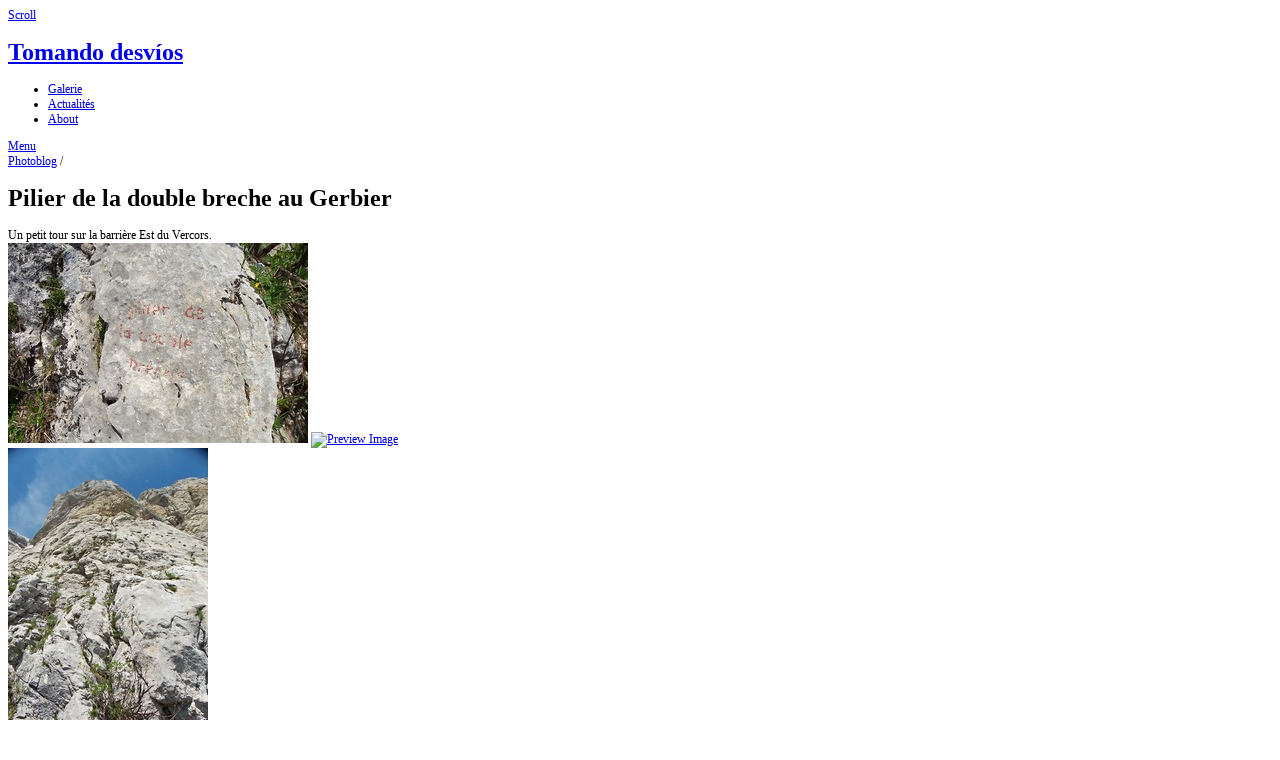

--- FILE ---
content_type: text/html; charset=UTF-8
request_url: http://tomandodesvios.com/index.php?album=Photoblog/escalade_gerbier_2012
body_size: 4842
content:
<!DOCTYPE html>
<html>
<head>
	<meta charset="UTF-8" />
		<script type="text/javascript" src="/zp-core/js/jquery.js"></script>
			<link rel="stylesheet" href="/zp-core/zp-extensions/colorbox_js/themes/example2/colorbox.css" type="text/css" />
		<script type="text/javascript" src="http://tomandodesvios.com/zp-core/zp-extensions/colorbox_js/jquery.colorbox-min.js"></script>
		<script>
			/* Colorbox resize function for images*/
			var resizeTimer;

			function resizeColorBoxImage() {
				if (resizeTimer)
					clearTimeout(resizeTimer);
				resizeTimer = setTimeout(function () {
					if (jQuery('#cboxOverlay').is(':visible')) {
						jQuery.colorbox.resize({width: '90%'});
						jQuery('#cboxLoadedContent img').css('max-width', '100%').css('height', 'auto');
					}
				}, 300)
			}
			/* Colorbox resize function for Google Maps*/
			function resizeColorBoxMap() {
				if (resizeTimer)
					clearTimeout(resizeTimer);
				resizeTimer = setTimeout(function () {
					var mapw = $(window).width() * 0.8;
					var maph = $(window).height() * 0.7;
					if (jQuery('#cboxOverlay').is(':visible')) {
						$.colorbox.resize({innerWidth: mapw, innerHeight: maph});
						$('#cboxLoadedContent iframe').contents().find('#map_canvas').css('width', '100%').css('height', maph - 20);
					}
				}, 500)
			}
			// Resize Colorbox when changing mobile device orientation
			window.addEventListener("orientationchange", function () {
				resizeColorBoxImage();
				parent.resizeColorBoxMap()
			}, false);
		</script>

				<link type="text/css" rel="stylesheet" href="/zp-core/zp-extensions/dynamic-locale/locale.css" />
		<script type="text/javascript" src="/zp-core/zp-extensions/tinymce4/tinymce.min.js"></script>
<script type="text/javascript">
// <!-- <![CDATA[
	tinymce.init({
		selector: "textarea.textarea_inputbox,textarea.texteditor_comments",
		language: "en",
		entity_encoding: '',
			
		directionality: "ltr",
		relative_urls: false,
		plugins: [
			"advlist autolink lists link image charmap print preview hr anchor pagebreak",
			"searchreplace wordcount visualblocks visualchars code fullscreen",
			"insertdatetime save table contextmenu directionality",
			"emoticons paste"
		],
		menubar: "edit insert view format tools",
		toolbar: false,
		statusbar: false,
		content_css: "http://tomandodesvios.com/zp-core/zp-extensions/tinymce4/config/content.css",
	});
// ]]> -->
</script>		<script type="text/javascript">
			// <!-- <![CDATA[
			$.ajax({
				type: 'POST',
				cache: false,
				data: 'link=/datas/vol2/w4a135571/var/www/td.testemale.name/htdocs/zp-core/utilities/backup_restore.php&backup=1&autobackup=1&compress=1&XSRFTag=backup&auth=a884d19d5ce054274df17851ac15dea5fdf873be&offsetPath=3',
				url: '/zp-core/cron_runner.php'
			});
			// ]]> -->
		</script>
		<link rel="alternate" type="application/rss+xml" title="RSS Album Images" href="http://tomandodesvios.com" />
	<title>Pilier de la double breche au Gerbier | Photoblog | Tomando desvíos | [Denis Testemale, photographie]</title>	<meta name="description" content="Un petit tour sur la barrière Est du Vercors." />	
	<meta name="viewport" content="width=device-width, initial-scale=1, maximum-scale=1">
	<link rel="stylesheet" href="/themes/zpbase_v1.1/css/style.css">

	<script>
	// Mobile Menu
	$(function() {
		var navicon = $('#nav-icon');
		menu = $('#nav');
		menuHeight	= menu.height();
		$(navicon).on('click', function(e) {
			e.preventDefault();
			menu.slideToggle();
			$(this).toggleClass('menu-open');
		});
		$(window).resize(function(){
        	var w = $(window).width();
        	if(w > 320 && menu.is(':hidden')) {
        		menu.removeAttr('style');
        	}
    	});
	});
	</script>
	
		
	<script src="/themes/zpbase_v1.1/js/magnific-popup.js"></script>
	<script src="/themes/zpbase_v1.1/js/zpbase_js.js"></script>
	
	<link rel="shortcut icon" href="/themes/zpbase_v1.1/images/favicon.ico">
	<link rel="apple-touch-icon-precomposed" href="/themes/zpbase_v1.1/favicon-152.png">
	<meta name="msapplication-TileColor" content="#ffffff">
	<meta name="msapplication-TileImage" content="/themes/zpbase_v1.1/favicon-144.png">
	
			<style>
		.row{max-width:960px;}										body{font-size:12px;}					</style>
</head>
<body id="light" class="PilierdeladoublebrecheauGerbier-52 body-masonry">
			
		<a href="#" class="scrollup" title="Défiler vers le haut">Scroll</a>
	<div class="container" id="top">
		<div class="row">
			<div id="header">
								<h1><a id="logo" href="/index.php?p=gallery">Tomando desvíos</a></h1>
								<ul id="nav">
										<li class="active" >
						<a href="/index.php?p=gallery" title="Galerie">Galerie</a>
					</li>
																				<li >
						<a href="/index.php?p=news">Actualités</a>
					</li>
															
	<li class=""><a href="/index.php?p=pages&amp;title=Contact" title="About">About</a></li>
																			</ul>
				<a href="#" id="nav-icon"><span>Menu</span></a>
			</div>
		</div>
	</div>			
	<div class="container" id="middle">
		<div class="row">
			<div id="content">
				<div id="object-info">
										<div class="object-link prev"><a href="/index.php?album=Photoblog/les-plaisirs-du-jardin-au-pont-de-vence-2012" title="Les plaisirs du jardin au pont de Vence"></a></div>
										<div class="object-link next"><a href="/index.php?album=Photoblog/miles-devisse-valais-2012" title="Miles Devisse en Bas-Valais"></a></div>
										<div id="object-title">
						<div id="breadcrumb"><a href="/index.php?album=Photoblog&amp;amp;page=3" title="Photoblog">Photoblog</a><span class="aftertext"> / </span></div>
						<h1>Pilier de la double breche au Gerbier</h1>
					</div>
<!-- Modifs Denis: enlever options inutiles (nombre albums, images, diaporama, etc.) -->
					<div id="object-menu">
												<span>
						<!-- Modif -->
												<!-- Modif -->
												</span>
<!-- Modif Denis, insertion description album -->
						Un petit tour sur la barrière Est du Vercors.												
					</div>
<!-- 					<div id="object-desc">Un petit tour sur la barrière Est du Vercors.</div> -->
									</div>
				<div id="spinner"></div>	
				<div id="masonry-style">
															<div class="masonry-style-item">
						<div class="masonry-style-padding">
							<img alt="Le départ, c&#039;est ici..." class="remove-attributes" title="Le départ, c&#039;est ici..." loading="lazy" src="/cache/Photoblog/escalade_gerbier_2012/9fad4611ab109d9c48dad8273dd7548c50d7ea73.web_gerbier_escalade_20120602-6_300_thumb.jpg?cached=1406891873" width="300" height="200" />														<a title ="Le départ, c'est ici..." class="masonry-image-popup" href="/cache/Photoblog/escalade_gerbier_2012/da596457ad2d686e0850208cb85a1087bfb50a63.web_gerbier_escalade_20120602-6_1200.jpg?cached=1384115726"><img src="/themes/zpbase_v1.1/images/zoom-in-2-n.png" alt="Preview Image" /></a>
													</div>
					</div>
										<div class="masonry-style-item">
						<div class="masonry-style-padding">
							<img alt="... et la suite c&#039;est par là." class="remove-attributes" title="... et la suite c&#039;est par là." loading="lazy" src="/cache/Photoblog/escalade_gerbier_2012/ab901835941fecf86afe034f80b2a62fc957e14f.web_gerbier_escalade_20120602-7_300_thumb.jpg?cached=1406891873" width="200" height="300" />														<a title ="... et la suite c'est par là." class="masonry-image-popup" href="/cache/Photoblog/escalade_gerbier_2012/264ccfbab8c619064b5c32d93e87de46319dfec8.web_gerbier_escalade_20120602-7_1200.jpg?cached=1384115725"><img src="/themes/zpbase_v1.1/images/zoom-in-2-n.png" alt="Preview Image" /></a>
													</div>
					</div>
										<div class="masonry-style-item">
						<div class="masonry-style-padding">
							<img alt="Belle escalade au-dessus de Prélenfrey." class="remove-attributes" title="Belle escalade au-dessus de Prélenfrey." loading="lazy" src="/cache/Photoblog/escalade_gerbier_2012/c4999eeb446d004b3794b4d18d431fa5e5573c17.web_gerbier_escalade_20120602-9_300_thumb.jpg?cached=1406891875" width="300" height="169" />														<a title ="Belle escalade au-dessus de Prélenfrey." class="masonry-image-popup" href="/cache/Photoblog/escalade_gerbier_2012/d824548e3a86473ca21d919b9ff4caaa075d7490.web_gerbier_escalade_20120602-9_1200.jpg?cached=1384115725"><img src="/themes/zpbase_v1.1/images/zoom-in-2-n.png" alt="Preview Image" /></a>
													</div>
					</div>
										<div class="masonry-style-item">
						<div class="masonry-style-padding">
							<img alt="Avec vue *** sur Belledonne et le Mont-Blanc." class="remove-attributes" title="Avec vue *** sur Belledonne et le Mont-Blanc." loading="lazy" src="/cache/Photoblog/escalade_gerbier_2012/3604b3178156212d4747c34b8f045185bb998b04.web_gerbier_escalade_20120602-10_300_thumb.jpg?cached=1406891875" width="300" height="169" />														<a title ="Avec vue *** sur Belledonne et le Mont-Blanc." class="masonry-image-popup" href="/cache/Photoblog/escalade_gerbier_2012/76f98cc3a72b291e382239a61b31ea60fbecf632.web_gerbier_escalade_20120602-10_1200.jpg?cached=1384115726"><img src="/themes/zpbase_v1.1/images/zoom-in-2-n.png" alt="Preview Image" /></a>
													</div>
					</div>
										<div class="masonry-style-item">
						<div class="masonry-style-padding">
							<img alt="Sortie de L2." class="remove-attributes" title="Sortie de L2." loading="lazy" src="/cache/Photoblog/escalade_gerbier_2012/4169453461d5e38c5cc6c9b7a17f175a091a5772.web_gerbier_escalade_20120602-12_300_thumb.jpg?cached=1406891874" width="200" height="300" />														<a title ="Sortie de L2." class="masonry-image-popup" href="/cache/Photoblog/escalade_gerbier_2012/d0a3705d8c3ea571a9914429f33285509fa9d5e3.web_gerbier_escalade_20120602-12_1200.jpg?cached=1384115727"><img src="/themes/zpbase_v1.1/images/zoom-in-2-n.png" alt="Preview Image" /></a>
													</div>
					</div>
										<div class="masonry-style-item">
						<div class="masonry-style-padding">
							<img alt="Marie s&#039;échine (en vain...) pour essayer de récupérer un camalot solitaire." class="remove-attributes" title="Marie s&#039;échine (en vain...) pour essayer de récupérer un camalot solitaire." loading="lazy" src="/cache/Photoblog/escalade_gerbier_2012/ba228973b2c8a75fc724487516f8ec1de22112c5.web_gerbier_escalade_20120602-18_300_thumb.jpg?cached=1406891874" width="300" height="200" />														<a title ="Marie s'échine (en vain...) pour essayer de récupérer un camalot solitaire." class="masonry-image-popup" href="/cache/Photoblog/escalade_gerbier_2012/c3b17b5f98b9ee89c892d5cdb62405ba6dbfe772.web_gerbier_escalade_20120602-18_1200.jpg?cached=1384115725"><img src="/themes/zpbase_v1.1/images/zoom-in-2-n.png" alt="Preview Image" /></a>
													</div>
					</div>
										<div class="masonry-style-item">
						<div class="masonry-style-padding">
							<img alt="La longueur clé L6 (6a) qui fait pas rire." class="remove-attributes" title="La longueur clé L6 (6a) qui fait pas rire." loading="lazy" src="/cache/Photoblog/escalade_gerbier_2012/98ee6d62e1145ca238f083874123226289661860.web_gerbier_escalade_20120602-19_300_thumb.jpg?cached=1406891875" width="200" height="300" />														<a title ="La longueur clé L6 (6a) qui fait pas rire." class="masonry-image-popup" href="/cache/Photoblog/escalade_gerbier_2012/bf62d39da8054961f406cf6091e0af9fb245b8a3.web_gerbier_escalade_20120602-19_1200.jpg?cached=1384115725"><img src="/themes/zpbase_v1.1/images/zoom-in-2-n.png" alt="Preview Image" /></a>
													</div>
					</div>
										<div class="masonry-style-item">
						<div class="masonry-style-padding">
							<img alt="Arrivée à R7 bien au-dessus du sentier du balcon Est du Vercors." class="remove-attributes" title="Arrivée à R7 bien au-dessus du sentier du balcon Est du Vercors." loading="lazy" src="/cache/Photoblog/escalade_gerbier_2012/122a007dbd4819cd40050dcbde8c5db662523eec.web_gerbier_escalade_20120602-26_300_thumb.jpg?cached=1406891875" width="200" height="300" />														<a title ="Arrivée à R7 bien au-dessus du sentier du balcon Est du Vercors." class="masonry-image-popup" href="/cache/Photoblog/escalade_gerbier_2012/6664e09a1b677fbbd3c6defbb7782f697ce83d33.web_gerbier_escalade_20120602-26_1200.jpg?cached=1384115726"><img src="/themes/zpbase_v1.1/images/zoom-in-2-n.png" alt="Preview Image" /></a>
													</div>
					</div>
									</div>
				
								<div id="page-nav" class="clearfix">
					<div class="jump"></div>
				</div>
				
								
				
												
				<div class="block"></div>								
			</div>
		</div>
	</div> 
	
<script src="/themes/zpbase_v1.1/js/masonry.pkgd.min.js"></script>
<script src="/themes/zpbase_v1.1/js/imagesloaded.pkgd.min.js"></script>
<script src="/themes/zpbase_v1.1/js/jquery.infinitescroll.min.js"></script>

<script>

var $container = $('#masonry-style').css({opacity:0});
var $spinner = $('#spinner').css({opacity:1});
$(document).ready(function(){ 
    $container.imagesLoaded(function(){
		$container.masonry({
			columnWidth: '.masonry-style-item',
			itemSelector: '.masonry-style-item'
		});
		$container.animate({opacity: 1});
		$spinner.animate({opacity: 0});
	});
    $container.infinitescroll({
		navSelector  : '#page-nav-mas', 
		nextSelector : '#page-nav-mas a',
						itemSelector : '.masonry-style-item',  
		loading: {
			finishedMsg: 'No more items to load.',
			msg: null,
			msgText: 'Loading...',
						img: '/themes/zpbase_v1.1/images/classic-loader-invert.gif'
			        }
    },
    function( newElements ) {
        var $newElems = $( newElements ).css({ opacity: 0 });
        $newElems.imagesLoaded(function(){
			$(".masonry-style-padding img").addClass("remove-attributes");
			$newElems.animate({ opacity: 1 });
			$container.masonry( 'appended', $newElems, true ); 
						$('a.masonry-image-popup').magnificPopup({
				type: 'image',
				closeOnContentClick: false,
				closeBtnInside: true,
				mainClass: 'mfp-with-zoom mfp-img-mobile',
				image: {
					verticalFit: true,
										titleSrc: function(item) {
						return item.el.attr('title');
					}
									},
				gallery: {
					enabled: true,
					preload: [1,2],
				},
				zoom: {
					enabled: true,
					duration: 300, // don't foget to change the duration also in CSS
					opener: function(element) {
						return element.find('img');
					}
				}
		
			});
			        });
      }
    );
	
		$('a.masonry-image-popup').magnificPopup({
		type: 'image',
		closeOnContentClick: false,
		closeBtnInside: true,
		mainClass: 'mfp-with-zoom mfp-img-mobile',
		image: {
			verticalFit: true,
						titleSrc: function(item) {
				return item.el.attr('title');
			}
					},
		gallery: {
			enabled: true,
			preload: [1,2],
		},
		zoom: {
			enabled: true,
			duration: 300, // don't foget to change the duration also in CSS
			opener: function(element) {
				return element.find('img');
			}
		}
		
	});
	});

</script>	<div class="container" id="bottom">
		<div class="row">
			<div id="footer">
				<div id="copyright">© 2005-2020 Denis Testemale. Tous droits réservés.</div>				<div id="footer-menu">
							
																				<span id="rsslinks">
											</span>
									</div>
						<ul class="flags">
							<li class="currentLanguage">
											<img src="/zp-core/locale/fr_FR/flag.png" alt="Français (France)" title="Français (France)" />
										</li>
						</ul>
					</div>
			
		</div>
	</div>
</body>
</html>
<!-- zenphoto version 1.5.9 -->
<!-- Temps de traitement du script Zenphoto end :0,4099 secondes -->
